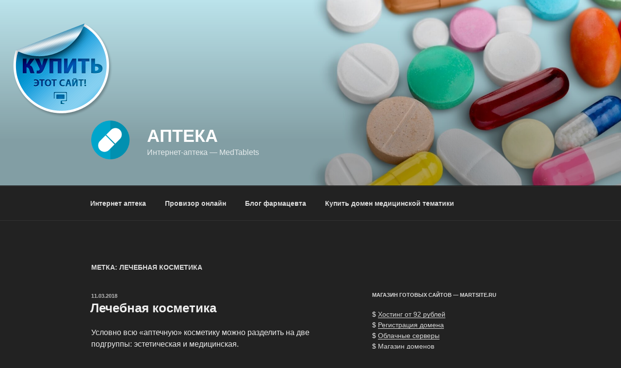

--- FILE ---
content_type: application/javascript;charset=utf-8
request_url: https://w.uptolike.com/widgets/v1/version.js?cb=cb__utl_cb_share_1769915303830587
body_size: 396
content:
cb__utl_cb_share_1769915303830587('1ea92d09c43527572b24fe052f11127b');